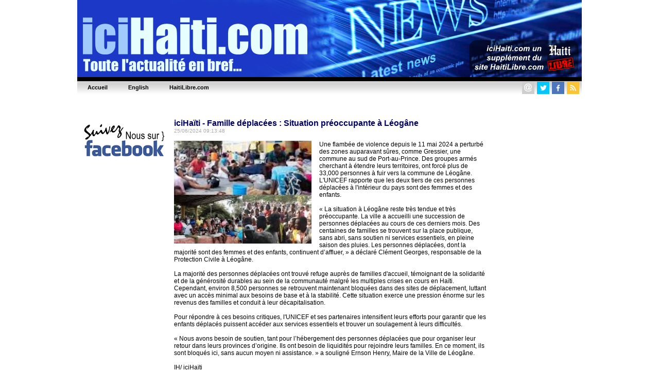

--- FILE ---
content_type: text/html; charset=UTF-8
request_url: https://www.icihaiti.com/article-42626-icihaiti-famille-deplacees-situation-preoccupante-a-leogane.html
body_size: 5690
content:

	
<HTML>
<HEAD>
<meta http-equiv="Content-Type" content="text/html; charset=UTF-8" />
<title>iciHaïti - Famille déplacées : Situation préoccupante à Léogâne - iciHaiti.com : Toute l’actualité en bref 7/7,</title>
<META NAME="Description" CONTENT="Une flambée de violence depuis le 11 mai a perturbé des zones auparavant sûres, comme Gressier. Des groupes armés cherchant à étendre leurs territoires, ont forcé plus de 33,000 personnes à fuir vers la commune de Léogane..." />
<META NAME="Keywords" CONTENT="iciHaiti, Actualité, nouvelles, Port-au-Prince, élections, Cap-Haïtien, Jacmel, Petit-Goâve, Ile à vache, rapatriement, assassinat, sénateurs, députés, expulsion, résultats des élections, aéroport, président, présidentielle, Haiti en bref, boxe, diaspora, arrestation, économie, football, tourisme, haitiens, BED, BEC, candidats, accident, incendie, scrutin, contestation, République Dominicaine, manifestation, blessés, justice, grève, écoles, épidémie" />
<meta NAME="ROBOTS" CONTENT="ALL" />
<meta NAME="Identifier-URL" CONTENT="www.icihaiti.com" />
<meta NAME="Category" CONTENT="news" />
<meta NAME="Copyright" CONTENT="IciHaiti.com" />
<meta NAME="revist-after" CONTENT="1" />
<meta name="google-site-verification" content="deOAqiPvERbVEJHqwg7OURgETEhqjE4QJM8qVOq63wY" />
<META name="y_key" content="a1270c7b6123a384">
<meta name="msvalidate.01" content="31B0BE5F30683AE6E117145FFF75C7F9" />
<meta name="alexaVerifyID" content="yBsnz6TEdHsheunExIsYJovSOzA"/>
<meta property="og:image" content="https://www.haitilibre.com/images-a/g-42626.jpg"/>
<meta property="og:title" content="iciHaïti - Famille déplacées : Situation préoccupante à Léogâne - iciHaiti.com : Toute l’actualité en bref 7/7,"/>
<meta property="og:type" content="article" />
<meta property="og:url" content="https://www.icihaiti.com/article-42626-icihaiti-famille-deplacees-situation-preoccupante-a-leogane.html"/>
<meta property="og:site_name" content="IciHaiti.com"/>
<meta property="fb:admins" content="100001229370491" />
<meta property="og:description" content="Une flambée de violence depuis le 11 mai a perturbé des zones auparavant sûres, comme Gressier. Des groupes armés cherchant à étendre leurs territoires, ont forcé plus de 33,000 personnes à fuir vers la commune de Léogane..." />


<LINK REL="SHORTCUT ICON" href="https://www.icihaiti.com/icones/favicon.ico">

<link rel=stylesheet href="/style/stylev3.css" type="text/css">
<link rel="stylesheet" type="text/css" href="/style/menuh.css" media="screen" />
<link rel="stylesheet" type="text/css" href="/style/menuh2.css" media="screen" />
<link rel="alternate" type="application/rss+xml" title="IciHaiti.com / Les dossiers" href="https://www.icihaiti.com/rss-dossiers.php"/>
<link rel="alternate" type="application/rss+xml" title="IciHaiti.com / Flash infos" href="https://www.icihaiti.com/rss-flash.php"/>

<script type='text/javascript' src='/js/prototype-1.7.3.js'></script>
<script src="/js/script.js" type="text/javascript"></script>


<script type="text/javascript">
function addToFavorites(){
var title = "IciHaiti.com : iciHaïti - Famille déplacées : Situation préoccupante à Léogâne";
var url  = "https://www.icihaiti.com/article-42626-icihaiti-famille-deplacees-situation-preoccupante-a-leogane.html";
if (window.sidebar) // firefox
	window.sidebar.addPanel(title, url, "");
else if(window.opera && window.print){ // opera
	var elem = document.createElement('a');
	elem.setAttribute('href',url);
	elem.setAttribute('title',title);
	elem.setAttribute('rel','sidebar');
	elem.click();
} 
else if(document.all)// ie
	window.external.AddFavorite(url, title);
}
</script>

<script type="text/javascript">
function addToFavorites2(){
var title = "IciHaiti.com : L'actualité d'Haiti, décryptage, enjeux, réactions, la voix du peuple Haïtien";
var url  = "https://www.icihaiti.com";
if (window.sidebar) // firefox
	window.sidebar.addPanel(title, url, "");
else if(window.opera && window.print){ // opera
	var elem = document.createElement('a');
	elem.setAttribute('href',url);
	elem.setAttribute('title',title);
	elem.setAttribute('rel','sidebar');
	elem.click();
} 
else if(document.all)// ie
	window.external.AddFavorite(url, title);
}
</script>

<!-- Google tag (gtag.js) -->
<script async src="https://www.googletagmanager.com/gtag/js?id=G-LEJ753MNRJ"></script>
<script>
  window.dataLayer = window.dataLayer || [];
  function gtag(){dataLayer.push(arguments);}
  gtag('js', new Date());

  gtag('config', 'G-LEJ753MNRJ');
</script>


<script async src="//pagead2.googlesyndication.com/pagead/js/adsbygoogle.js"></script>
<script>
     (adsbygoogle = window.adsbygoogle || []).push({
          google_ad_client: "ca-pub-4131778681161955",
          enable_page_level_ads: true
     });
</script>


</HEAD>
<BODY BGCOLOR="#000066" TEXT="#000000" LINK="#000080" VLINK="#800080" ALINK="#FF0000" LEFTMARGIN=0 MARGINWIDTH=0 TOPMARGIN=0 MARGINHEIGHT=0>
<DIV ALIGN="center">




<DIV ALIGN="center">
<TABLE WIDTH="980" border="0" cellpadding="0" cellspacing="0">
  <TR><!--header-fr.jpg"-->
    <TD WIDTH="100%"><a href="/"><img src="/images/header-fr.jpg" height="150" width="980" border="0"></a></TD>
  </TR>
</TABLE>
</DIV>
<table border="0" cellpadding="0" cellspacing="0" width="980">
<tr>
	<td>
	<ul class="glossymenu">
	<li><a href="/" title="Accueil"><b>Accueil</b></a></li>
	<li><a href="/en" title="English"><b>English</b></a></li>
	<li><a href="https://www.haitilibre.com" title="HaitiLibre.com"><b>HaitiLibre.com</b></a></li>
	</td>
	<td class="glossymenu" align="right">
	
<table border="0" cellpadding="0" cellspacing="0">
<tr>
	   <td colspan="5"><img src="/images/tr.gif" height="3" width="3"></td>
</tr>
<tr>
	    <td>
		<table border="0" cellpadding="0" cellspacing="0"><tbody><tr><td width="16"><a href="javascript:wo('/email', 600, 330)" target=""><img src="/icones/contact-24.png" height="24" width="24" border="0"></a></td><td><img src="/images/tr.gif" height="5" width="5"></td></tr></table>
		</td>
	   	<td>
		<table border="0" cellpadding="0" cellspacing="0"><tbody><tr><td width="16"><a href="https://twitter.com/iciHaiti" target="_blank"><img src="/icones/twitter-24.png" height="24" width="24" border="0"></a></td><td><img src="/images/tr.gif" height="5" width="5"></td></tr></table>
		</td>
		<td>
		<table border="0" cellpadding="0" cellspacing="0"><tbody><tr><td width="16"><a href="https://www.facebook.com/iciHaiti" target="_blank"><img src="/icones/facebook-24.png" height="24" width="24" border="0"></a></td><td><img src="/images/tr.gif" height="5" width="5"></td></tr></table>
		</td>
		<td>
		<table border="0" cellpadding="0" cellspacing="0"><tbody><tr><td width="16"><a href="/rss-flash.xml" target="_blank"><img src="/icones/rss-24.png" height="24" width="24" border="0"></a></td><td><img src="/images/tr.gif" height="5" width="5"></td></tr></table>
		</td>
</tr>		
</table>	
	</td>
</tr>
</table>
	<br>
<!-- fin header -->

<!-- template_gd -->
<!-- template_gd --><DIV ALIGN="center">
<TABLE WIDTH="980" border="0" cellpadding="0" cellspacing="0" bgcolor="#FFFFFF">
  <TR bgcolor="#FFFFFF">
  	<TD WIDTH="15"><img src="/images/tr.gif" width="15" height="5"></TD>
    <TD WIDTH="160"><img src="/images/tr.gif" width="160" height="5"></TD>
	<TD WIDTH="15"><img src="/images/tr.gif" width="15" height="5"></TD>
    <TD WIDTH="100%"><img src="/images/tr.gif" width="600" height="5"></TD>
	<TD WIDTH="15"><img src="/images/tr.gif" width="15" height="5"></TD>
    <TD WIDTH="160"><img src="/images/tr.gif" width="160" height="5"></TD>
    <TD WIDTH="15"><img src="/images/tr.gif" width="15" height="5"></TD>	
  </TR>
  <TR>
  	<TD WIDTH="15"></TD>
    <TD WIDTH="160" HEIGHT="500" valign="top">
<br>

<table cellpadding="1" cellspacing="0" border="0" bgcolor="#FFFFFF" width="160">
	<tr>
		<td><a href="https://www.facebook.com/iciHaiti" target="_blank"><img src="/bannieres/facebook-fr-1.gif" width="160" height="93" border="0"><br></a></td>
	</tr>		
	<tr>
		<td>
<script async src="https://pagead2.googlesyndication.com/pagead/js/adsbygoogle.js"></script>
<!-- icihaiti left fr -->
<ins class="adsbygoogle"
     style="display:block"
     data-ad-client="ca-pub-4131778681161955"
     data-ad-slot="3541692228"
     data-ad-format="auto"
     data-full-width-responsive="true"></ins>
<script>
     (adsbygoogle = window.adsbygoogle || []).push({});
</script>
		</td>
	</tr>	
	<tr>
		<td>
			<img src="/images/tr.gif" height="5">
		</td>
	</tr>

	<tr>
		<td align="left" valign="top">
		<img src="/images/hl160x45.png" width="160" height="45"><br><br>
					<a href="https://www.haitilibre.com/article-46671-haiti-flash30-armes-et-une-importante-quantite-de-munitions-saisies-dans-le-fief-de-barbecue.html">Haïti - FLASH  : 30 armes et une importante quantité de munitions saisies dans le fief de «Barbecue»</a><br><img src="/images/tr.gif" height="6"><br>
						<a href="https://www.haitilibre.com/article-46670-haiti-actualite-zapping.html">Haïti - Actualité : Zapping…</a><br><img src="/images/tr.gif" height="6"><br>
						<a href="https://www.haitilibre.com/article-46668-haiti-flash-le-commissaire-du-gouvernement-de-port-de-paix-a-la-tete-d-une-milice-armee.html">Haïti - FLASH : Le Commissaire du Gouvernement de Port-de-Paix, à la tête d’une milice armée</a><br><img src="/images/tr.gif" height="6"><br>
						<a href="https://www.haitilibre.com/article-46666-haiti-flash-trump-oblige-7-pays-des-caraibes-a-accueillir-des-demandeurs-d-asile-expulses.html">Haïti - FLASH : Trump oblige 7 pays des Caraïbes à accueillir des demandeurs d’asile expulsés</a><br><img src="/images/tr.gif" height="6"><br>
						<a href="https://www.haitilibre.com/article-46664-haiti-lhf-playoff-d1-resultats-de-la-3eme-journee.html">Haïti - LHF Playoff D1 : Résultats de la 3ème journée</a><br><img src="/images/tr.gif" height="6"><br>
					<br><b><a href="https://www.haitilibre.com/">+ de nouvelles</a></b>
		</td>
	</tr>	
	<tr>
		<td>
			<img src="/images/tr.gif" height="10">
		</td>
	</tr>
	<tr>
		<td align="left" valign="top">
		<img src="/images/ici160x45.png" width="160" height="45"><br><br>
					<a href="/article-46672-icihaiti-instituto-duartiano-le-7-fevrier-une-menace-potentielle-pour-la-republique-dominicaine.html">iciHaïti - «Instituto Duartiano» : Le 7 février, une menace «potentielle» pour la République Dominicaine</a><br><img src="/images/tr.gif" height="6"><br>
						<a href="/article-46669-icihaiti-sante-atelier-de-priorisation-des-besoins-departementaux.html">iciHaïti - Santé : Atelier de priorisation des besoins départementaux</a><br><img src="/images/tr.gif" height="6"><br>
						<a href="/article-46667-icihaiti-solidarite-la-comedienne-katiana-milfort-soignee-a-cuba.html">iciHaïti - Solidarité : La comédienne Katiana Milfort soignée à Cuba</a><br><img src="/images/tr.gif" height="6"><br>
						<a href="/article-46665-icihaiti-economie-signature-d-un-protocole-d-accord-de-facilitation-douaniere.html">iciHaïti - Économie : Signature d’un protocole d’accord de facilitation douanière</a><br><img src="/images/tr.gif" height="6"><br>
						<a href="/article-46662-icihaiti-canada-l-ambassadeur-desources-s-est-entretenu-avec-deputee-de-vanier-ottawa.html">iciHaïti - Canada : L’Ambassadeur Desources s’est entretenu avec députée de Vanier-Ottawa</a><br><img src="/images/tr.gif" height="6"><br>
					<br><b><a href="/">+ de nouvelles</a></b>
		</td>
	</tr>		
	
	<tr>
		<td>
			<img src="/images/tr.gif" height="5">
		</td>
	</tr>
</table>
<!--
<table cellpadding="1" cellspacing="0" border="0" bgcolor="#FFFFFF" width="160">	
	<tr>
		<td>
				<a href="/galeries-photos-haiti"><img src="/galeries-photos-haiti/images/p-1278877829-dsc-0063.jpg" border="0" hspace="0" vspace="7"></a><br>
		Camp Club de Golf de Pétion-Ville - ©Timo Luege/IASC Shelter Cluster<br>
		<a href="/galeries-photos-haiti"><b>Voir la galerie photos...</b></a><br>
		<img src="/images/tr.gif" height="12" width="1">
		</td>
	<tr>
</table>
-->

<br> 

</TD>
	<TD WIDTH="15"></TD>
    <TD WIDTH="100%" valign="top">
<br><img src="/images/tr.gif" height="6"><br>

<span class="titre16color">iciHaïti - Famille déplacées : Situation préoccupante à Léogâne</span><br><span class="date">25/06/2024 09:13:48</span><br><br>

<table cellpadding="0" cellspacing="0" border="0" align="left">
	<tr>
		<td><img src="https://www.haitilibre.com/images-a/g-42626.jpg"  alt="iciHaïti - Famille déplacées : Situation préoccupante à Léogâne"></td>
		<td><img src="/images/tr.gif" width="15" height="1"></td>
	</tr>
</table>
			
			

Une flambée de violence depuis le 11 mai 2024 a perturbé des zones auparavant sûres, comme Gressier, une commune au sud de Port-au-Prince. Des groupes armés cherchant à étendre leurs territoires, ont forcé plus de 33,000 personnes à fuir vers la commune de Léogâne. L'UNICEF rapporte que les deux tiers de ces personnes déplacées à l'intérieur du pays sont des femmes et des enfants.<br />
<br />
« La situation à Léogâne reste très tendue et très préoccupante. La ville a accueilli une succession de personnes déplacées au cours de ces derniers mois. Des centaines de familles se trouvent sur la place publique, sans abri, sans soutien ni services essentiels, en pleine saison des pluies. Les personnes déplacées, dont la majorité sont des femmes et des enfants, continuent d’affluer, » a déclaré Clément Georges, responsable de la Protection Civile à Léogâne.<br />
<br />
La majorité des personnes déplacées ont trouvé refuge auprès de familles d'accueil, témoignant de la solidarité et de la générosité durables au sein de la communauté malgré les multiples crises en cours en Haïti. Cependant, environ 8,500 personnes se retrouvent maintenant bloquées dans des sites de déplacement, luttant avec un accès minimal aux besoins de base et à la stabilité. Cette situation exerce une pression énorme sur les revenus des familles et conduit à leur décapitalisation.<br />
<br />
Pour répondre à ces besoins critiques, l'UNICEF et ses partenaires intensifient leurs efforts pour garantir que les enfants déplacés puissent accéder aux services essentiels et trouver un soulagement à leurs difficultés.<br />
<br />
« Nous avons besoin de soutien, tant pour l’hébergement des personnes déplacées que pour organiser leur retour dans leurs provinces d’origine. Ils ont besoin de liquidités pour rejoindre leurs familles. En ce moment, ils sont bloqués ici, sans aucun moyen ni assistance. » a souligné Ernson Henry, Maire de la Ville de Léogâne.<br />
<br />
IH/ iciHaïti 
<br><br>

<table border="0" width="100%" cellpadding="5" cellspacing="0">
<tr>
<td valign="top">
<script async src="//pagead2.googlesyndication.com/pagead/js/adsbygoogle.js"></script>
<!-- rectagle fr -->
<ins class="adsbygoogle"
     style="display:inline-block;width:336px;height:280px"
     data-ad-client="ca-pub-4131778681161955"
     data-ad-slot="6508662225"></ins>
<script>
(adsbygoogle = window.adsbygoogle || []).push({});
</script>
</td>
<td valign="top">


<script type="text/javascript">
var socialtitreJS = "iciHaïti - Famille déplacées : Situation préoccupante à Léogâne";
</script>

<a href="javascript:wo('https://twitter.com/intent/tweet?text='+encodeURIComponent(socialtitreJS)+'&url=https%3A%2F%2Fwww.icihaiti.com%2Farticle-42626-icihaiti-famille-deplacees-situation-preoccupante-a-leogane.html&via=IciHaiti', 550, 420)" target=""><IMG SRC="/icones/twitter.png" BORDER=0 WIDTH=48 HEIGHT=48 ALT="Twitter"></a>
<a href="javascript:wo('https://www.facebook.com/sharer.php?u=https%3A%2F%2Fwww.icihaiti.com%2Farticle-42626-icihaiti-famille-deplacees-situation-preoccupante-a-leogane.html', 550, 420)" target=""><IMG SRC="/icones/facebook.png" BORDER=0 WIDTH=48 HEIGHT=48 ALT="Facebook"></a>
	<a href="https://www.icihaiti.com/rss-flash.xml" target="_blank"><IMG SRC="/icones/rss.png" BORDER=0 WIDTH=48 HEIGHT=48 ALT="Rss"></a>
	
<img src="/images/tr.gif" width="12" height="48">
<br>
<A HREF="javascript:wo('/envoyerarticle/?id=42626', 350, 250)"><IMG SRC="/icones/envoyer.png" BORDER=0 WIDTH=110 HEIGHT=48 ALT="Envoyer l'article à..."></a>
<A HREF="/"><IMG SRC="/icones/nouvelles-du-jour.png" BORDER=0 WIDTH=110 HEIGHT=48 ALT="Nouvelles du Jour..."></a>
<br><A HREF="/en/news-42626-icihaiti-displaced-families-worrying-situation-in-leogane.html"><IMG SRC="/icones/english.png" BORDER=0 WIDTH=110 HEIGHT=48 ALT="Read in English"></a><br><iframe src="https://www.facebook.com/plugins/like.php?locale=fr_FR&amp;app_id=158627087519551&amp;href=https%3A%2F%2Fwww.icihaiti.com%2Farticle-42626-icihaiti-famille-deplacees-situation-preoccupante-a-leogane.html&amp;send=false&amp;layout=standard&amp;width=250&amp;show_faces=true&amp;action=like&amp;colorscheme=light&amp;font=arial&amp;height=80" scrolling="no" frameborder="0" style="border:none; overflow:hidden; width:250px; height:80px;" allowTransparency="true"></iframe>
</td>
</tr>
</table>
<br><br>

<table cellpadding="0" cellspacing="0" border="0" width="100%">
<tr><td>
<div id='zonescommentaireform' name='zonescommentaireform'>

		<!--
	<TABLE cellpadding="0" cellspacing="2" border="0" align="left">
	  <TR>
	  	<TD colspan="2"><span class="titre14">Service de réactions temporairement suspendu pour maintenance - 48 heures</span></TD>
	  </TR>
	</TABLE>
	--> 	
			
	
	
	
</div>
</td></tr>
<tr><td>
<div id='zonecommentaire' name='zonecommentaire'>
</div>
</td></tr>
</table>

</TD>
	<TD WIDTH="15"></TD>
    <TD WIDTH="160" valign="top"><br>

<table cellpadding="1" cellspacing="0" border="0" bgcolor="#FFFFFF" width="160">	
	<tr>
		<td>
<script async src="https://pagead2.googlesyndication.com/pagead/js/adsbygoogle.js"></script>
<!-- icihaiti right fr -->
<ins class="adsbygoogle"
     style="display:block"
     data-ad-client="ca-pub-4131778681161955"
     data-ad-slot="9588225825"
     data-ad-format="auto"
     data-full-width-responsive="true"></ins>
<script>
     (adsbygoogle = window.adsbygoogle || []).push({});
</script>
		</td>
	</tr>
</table>

<br> 
</TD>
    <TD WIDTH="15"></TD>
  </TR>  
</TABLE>
</DIV>
<!-- début bottom -->
<DIV ALIGN="center">
<TABLE WIDTH="980" border="0" cellpadding="0" cellspacing="0" bgcolor="#ffffff">
  <TR>
    <TD WIDTH="100%" height="5"><img src="/images/tr.gif" width="980" height="5"></TD>
  <TR>
  <TR>
    <TD WIDTH="100%" align="center" height="50" valign="middle" class="textfooter">
    <a href="/pourquoi-IciHaiti.php" target="">Pourquoi IciHaiti ?</a> | 
    <a href="javascript:wo('/email', 600, 330)" target="">Contactez-nous</a> |
    <!--<a href="javascript:void window.open('/charte-de-moderation.html','cdm','width=600, height=330,scrollbars=yes')"">Charte de modération</a> | -->
    <a href="javascript:void window.open('/privacy-policy-fr.html','vp','width=600, height=330,scrollbars=yes')"">Privacy policy</a> |
    <a href="/en">English</a>
    <br>
    Copyright © 2010 - 2026 
    <br>
    IciHaiti.com
    </TD>
  </TR>
</TABLE>
</DIV>

<BR>
</DIV>
<!--ch-->
</BODY>
</HTML>
<!-- fin bottom -->


--- FILE ---
content_type: text/html; charset=utf-8
request_url: https://www.google.com/recaptcha/api2/aframe
body_size: 268
content:
<!DOCTYPE HTML><html><head><meta http-equiv="content-type" content="text/html; charset=UTF-8"></head><body><script nonce="GrlEkvve4mqYJ1FqKpD9TQ">/** Anti-fraud and anti-abuse applications only. See google.com/recaptcha */ try{var clients={'sodar':'https://pagead2.googlesyndication.com/pagead/sodar?'};window.addEventListener("message",function(a){try{if(a.source===window.parent){var b=JSON.parse(a.data);var c=clients[b['id']];if(c){var d=document.createElement('img');d.src=c+b['params']+'&rc='+(localStorage.getItem("rc::a")?sessionStorage.getItem("rc::b"):"");window.document.body.appendChild(d);sessionStorage.setItem("rc::e",parseInt(sessionStorage.getItem("rc::e")||0)+1);localStorage.setItem("rc::h",'1768915681296');}}}catch(b){}});window.parent.postMessage("_grecaptcha_ready", "*");}catch(b){}</script></body></html>

--- FILE ---
content_type: text/css
request_url: https://www.icihaiti.com/style/stylev3.css
body_size: 756
content:
/* HTML BODY */

html {
   height: 100%;
}
body {
	 height: 100%;
	 margin:0;
	 /*background-color: #000066;*/
	 background-color: #FFFFFF;
	 /*background-image: url("/images/back.gif");*/
	 /*background-repeat: repeat-y;*/
	 /*background-position: top center;*/
	 text-align: center;
color : #000000;
font-family : Arial, Helvetica, sans-serif;
font-size : 11pt;
}

	#footer {
		position:absolute;
		bottom:0;
		width:100%;
		height:60px;			/* Height of the footer */
		background:#6cf;
	}

table.sub1
{
border:0px solid #000000;
border-collapse:collapse;
width:100px;
height:90px;
}

table.sub2
{
border:1px solid #DDDDDD;
border-collapse:collapse;
width:243px;
height:215px;
}

TD.bmsg {	
	  border:1px solid #000000;
	  border-collapse:collapse;
	  background-color:#FFFFFF;
	  font-family: Arial, Helvetica, sans-serif;
	  font-size : 12px;
	  font-weight : normal;
	  font-style : normal;	  
	  color: #000000;
	  text-decoration: none;
	  padding: 15px;
	  margin-top: 30px;   
	  }	  
	  
TD.berreur {
	  border:0px solid red;
	  border-collapse:collapse;
	  background-color:#FFD5D5;	
	  font-family: Arial, Helvetica, sans-serif;
	  font-size : 12px;
	  font-weight : normal;
	  font-style : normal;	  
	  color: #000000;
	  text-decoration: none;
	  padding: 15px;
	  margin-top: 30px;	    
	  }


/* LIENS */

A		   { color: #000066; text-decoration: underline; }
A:link	   { color: #000066; text-decoration: underline; }
A:visited  { color: #000066; text-decoration: underline; }
A:active   { color: #000066; text-decoration: underline; }
A:hover	   { color: #000066; text-decoration: none; }

/* text du site*/

TD {	
	  font-family: Arial, Helvetica, sans-serif;
	  font-size : 12px;
	  font-weight : normal;
	  font-style : normal;	  
	  color: #000000;
	  text-decoration: none;	    
	  }

/* TABLEAU LIGNES */	  
	  	  
TR.pair {	
	  background-color:#DEECFF;
	  }
	  
TR.impair {	
	  background-color:#FFFFFF;	    
	  }
	  
/* ENTETE DE TABLEAU */		  
	  
TD.head {	
	  font-family: Arial, Helvetica, sans-serif;
	  font-size : 12px;
	  font-weight : bold;
	  font-style : normal;	  
	  color: #FFFFFF;
	  text-decoration: none;
	  background-color:#000066;	    
	  }
	  
TD.headtitre {	
	  font-family: Arial, Helvetica, sans-serif;
	  font-size : 14px;
	  font-weight : bold;
	  font-style : normal;	  
	  color: #FFFFFF;
	  text-decoration: none;
	  background-color:#000066;	    
	  }	 

/* PAGINATION */

div.pagination {
	background-color:#fff;
	color:#000000;
	padding:10px 0 10px 0;

	font-family: Arial, Helvetica, sans-serif;
	font-size: 13px;
	text-align:center;
}

div.pagination a {
	color:#000000;
	padding:2px 5px;
	margin:0 2px;
	text-decoration:none;
	border:2px solid #f0f0f0;
}

div.pagination a:hover, div.pagination a:active {
	border:2px solid #000066;
	color:#000066;
}

div.pagination span.current {
	padding:2px 5px;
	border:2px solid #000066;
	color:#fff;
	font-weight:bold;
	background-color:#000066;
}
div.pagination span.disabled {
	display:none;
}

  
input {
 border:1px solid #000000;
 background-color:#DEECFF;
 }
input[type=radio] {
 margin-right:0px;
 background-color:transparent;
 border:none;
 }
select, option {
 background-color:#DEECFF;
 }
textarea {
 border:1px solid #000000;
 background-color:#DEECFF;
 }
 
/* PAGINATION */
 
.titre18 {	
	  font-family: Arial, Helvetica, sans-serif;
	  font-size : 18px;
	  font-weight : bold;
	  font-style : normal;	  
	  color: #000000;
	  text-decoration: none;	    
	  }
	  
.titre16color {	
	  font-family: Arial, Helvetica, sans-serif;
	  font-size : 16px;
	  font-weight : bold;
	  font-style : normal;	  
	  color: #000066;
	  text-decoration: none;	    
	  }	  
	  
 .titre16 {	
	  font-family: Arial, Helvetica, sans-serif;
	  font-size : 16px;
	  font-weight : bold;
	  font-style : normal;	  
	  color: #000000;
	  text-decoration: none;	    
	  }	 
	  
.titre14 {	
	  font-family: Arial, Helvetica, sans-serif;
	  font-size : 14px;
	  font-weight : bold;
	  font-style : normal;	  
	  color: #000000;
	  text-decoration: none;	    
	  }
	  
.date {	
	  font-family: Arial, Helvetica, sans-serif;
	  font-size : 10px;
	  font-weight : normal;
	  font-style : normal;	  
	  color: #A9A9A9;
	  text-decoration: none;	    
	  }